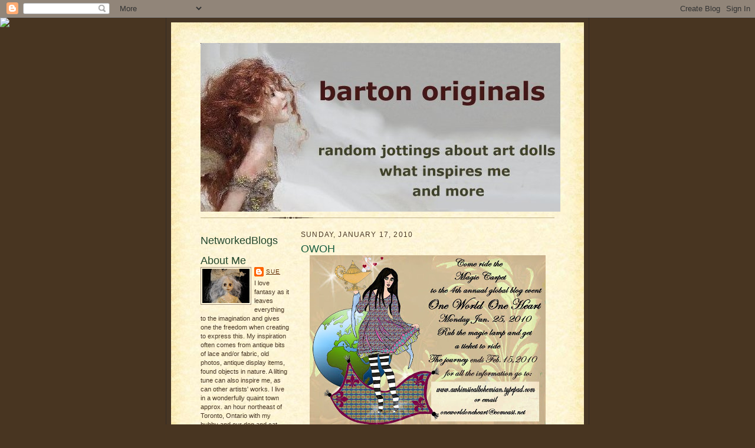

--- FILE ---
content_type: text/html; charset=UTF-8
request_url: https://bartonoriginals.blogspot.com/2010/01/owoh.html?showComment=1263783557344
body_size: 14731
content:
<!DOCTYPE html>
<html dir='ltr'>
<head>
<link href='https://www.blogger.com/static/v1/widgets/2944754296-widget_css_bundle.css' rel='stylesheet' type='text/css'/>
<meta content='text/html; charset=UTF-8' http-equiv='Content-Type'/>
<meta content='blogger' name='generator'/>
<link href='https://bartonoriginals.blogspot.com/favicon.ico' rel='icon' type='image/x-icon'/>
<link href='http://bartonoriginals.blogspot.com/2010/01/owoh.html' rel='canonical'/>
<link rel="alternate" type="application/atom+xml" title="barton originals - Atom" href="https://bartonoriginals.blogspot.com/feeds/posts/default" />
<link rel="alternate" type="application/rss+xml" title="barton originals - RSS" href="https://bartonoriginals.blogspot.com/feeds/posts/default?alt=rss" />
<link rel="service.post" type="application/atom+xml" title="barton originals - Atom" href="https://www.blogger.com/feeds/8833998022332897864/posts/default" />

<link rel="alternate" type="application/atom+xml" title="barton originals - Atom" href="https://bartonoriginals.blogspot.com/feeds/2985578708474186512/comments/default" />
<!--Can't find substitution for tag [blog.ieCssRetrofitLinks]-->
<link href='https://blogger.googleusercontent.com/img/b/R29vZ2xl/AVvXsEil-ytf6Mq1WcXRjhQbrBLQsoqKLR7ZG5aPUFo5-aOArtHsXjzUFceKS0Gjra4rM-podaAobEMQqxMFS8deNGA-EiZD9h72P3awkaoBE9CosMUnR45CRWmjDqof3sKOP3e-2wonYMuz5Fo/s400/OWOH2010.jpg' rel='image_src'/>
<meta content='http://bartonoriginals.blogspot.com/2010/01/owoh.html' property='og:url'/>
<meta content='OWOH' property='og:title'/>
<meta content='I am so looking forward to participating in this event this year! Click on the button on my side bar to find out more...and join in!  I did ...' property='og:description'/>
<meta content='https://blogger.googleusercontent.com/img/b/R29vZ2xl/AVvXsEil-ytf6Mq1WcXRjhQbrBLQsoqKLR7ZG5aPUFo5-aOArtHsXjzUFceKS0Gjra4rM-podaAobEMQqxMFS8deNGA-EiZD9h72P3awkaoBE9CosMUnR45CRWmjDqof3sKOP3e-2wonYMuz5Fo/w1200-h630-p-k-no-nu/OWOH2010.jpg' property='og:image'/>
<title>barton originals: OWOH</title>
<style id='page-skin-1' type='text/css'><!--
/*
-----------------------------------------------------
Blogger Template Style Sheet
Name:     Scribe
Date:     27 Feb 2004
Updated by: Blogger Team
------------------------------------------------------ */
/* Defaults
----------------------------------------------- */
body {
margin:0;
padding:0;
font-size: small;
text-align:center;
color:#473624;
line-height:1.3em;
background:#483521 url("https://resources.blogblog.com/blogblog/data/scribe/bg.gif") repeat;
}
blockquote {
font-style:italic;
padding:0 32px;
line-height:1.6;
margin-top:0;
margin-right:0;
margin-bottom:.6em;
margin-left:0;
}
p {
margin:0;
padding:0;
}
abbr, acronym {
cursor:help;
font-style:normal;
}
code {
font-size: 90%;
white-space:normal;
color:#666;
}
hr {display:none;}
img {border:0;}
/* Link styles */
a:link {
color:#612e00;
text-decoration:underline;
}
a:visited {
color: #956839;
text-decoration:underline;
}
a:hover {
color: #956839;
text-decoration:underline;
}
a:active {
color: #956839;
}
/* Layout
----------------------------------------------- */
#outer-wrapper {
background-color:#473624;
border-left:1px solid #332A24;
border-right:1px solid #332A24;
width:700px;
margin:0px auto;
padding:8px;
text-align:center;
font: normal normal 100% Verdana, sans-serif;
}
#main-top {
width:700px;
height:49px;
background:#FFF3DB url("https://resources.blogblog.com/blogblog/data/scribe/bg_paper_top.jpg") no-repeat top left;
margin:0px;
padding:0px;
display:block;
}
#main-bot {
width:700px;
height:81px;
background:#FFF3DB url("https://resources.blogblog.com/blogblog/data/scribe/bg_paper_bot.jpg") no-repeat top left;
margin:0;
padding:0;
display:block;
}
#wrap2 {
width:700px;
background:#FFF3DB url("https://resources.blogblog.com/blogblog/data/scribe/bg_paper_mid.jpg") repeat-y;
margin-top: -14px;
margin-right: 0px;
margin-bottom: 0px;
margin-left: 0px;
text-align:left;
display:block;
}
#wrap3 {
padding:0 50px;
}
.Header {
}
h1 {
margin:0;
padding-top:0;
padding-right:0;
padding-bottom:6px;
padding-left:0;
font: normal normal 399% Verdana, sans-serif;
color: #612e00;
}
h1 a:link {
text-decoration:none;
color: #612e00;
}
h1 a:visited {
text-decoration:none;
}
h1 a:hover {
border:0;
text-decoration:none;
}
.Header .description {
margin:0;
padding:0;
line-height:1.5em;
color: #11593C;
font: normal bold 121% Verdana, sans-serif;
}
#sidebar-wrapper {
clear:left;
}
#main {
width:430px;
float:right;
padding:8px 0;
margin:0;
word-wrap: break-word; /* fix for long text breaking sidebar float in IE */
overflow: hidden;     /* fix for long non-text content breaking IE sidebar float */
}
#sidebar {
width:150px;
float:left;
padding:8px 0;
margin:0;
word-wrap: break-word; /* fix for long text breaking sidebar float in IE */
overflow: hidden;     /* fix for long non-text content breaking IE sidebar float */
}
#footer {
clear:both;
background:url("https://resources.blogblog.com/blogblog/data/scribe/divider.gif") no-repeat top left;
padding-top:10px;
_padding-top:6px; /* IE Windows target */
}
#footer p {
line-height:1.5em;
font-size:75%;
}
/* Typography :: Main entry
----------------------------------------------- */
h2.date-header {
font-weight:normal;
text-transform:uppercase;
letter-spacing:.1em;
font-size:90%;
margin:0;
padding:0;
}
.post {
margin-top:8px;
margin-right:0;
margin-bottom:24px;
margin-left:0;
}
.post h3 {
font-weight:normal;
font-size:140%;
color:#11593C;
margin:0;
padding:0;
}
.post h3 a {
color: #11593C;
}
.post-body p {
line-height:1.5em;
margin-top:0;
margin-right:0;
margin-bottom:.6em;
margin-left:0;
}
.post-footer {
font-family: Verdana, sans-serif;
font-size:74%;
border-top:1px solid #BFB186;
padding-top:6px;
}
.post-footer a {
margin-right: 6px;
}
.post ul {
margin:0;
padding:0;
}
.post li {
line-height:1.5em;
list-style:none;
background:url("https://resources.blogblog.com/blogblog/data/scribe/list_icon.gif") no-repeat left .3em;
vertical-align:top;
padding-top: 0;
padding-right: 0;
padding-bottom: .6em;
padding-left: 17px;
margin:0;
}
.feed-links {
clear: both;
line-height: 2.5em;
}
#blog-pager-newer-link {
float: left;
}
#blog-pager-older-link {
float: right;
}
#blog-pager {
text-align: center;
}
/* Typography :: Sidebar
----------------------------------------------- */
.sidebar h2 {
margin:0;
padding:0;
color:#24472c;
font: normal normal 165% Arial, sans-serif;
}
.sidebar h2 img {
margin-bottom:-4px;
}
.sidebar .widget {
font-size:86%;
margin-top:6px;
margin-right:0;
margin-bottom:12px;
margin-left:0;
padding:0;
line-height: 1.4em;
}
.sidebar ul li {
list-style: none;
margin:0;
}
.sidebar ul {
margin-left: 0;
padding-left: 0;
}
/* Comments
----------------------------------------------- */
#comments {}
#comments h4 {
font-weight:normal;
font-size:120%;
color:#29303B;
margin:0;
padding:0;
}
#comments-block {
line-height:1.5em;
}
.comment-author {
background:url("https://resources.blogblog.com/blogblog/data/scribe/list_icon.gif") no-repeat 2px .35em;
margin:.5em 0 0;
padding-top:0;
padding-right:0;
padding-bottom:0;
padding-left:20px;
font-weight:bold;
}
.comment-body {
margin:0;
padding-top:0;
padding-right:0;
padding-bottom:0;
padding-left:20px;
}
.comment-body p {
font-size:100%;
margin-top:0;
margin-right:0;
margin-bottom:.2em;
margin-left:0;
}
.comment-footer {
color:#29303B;
font-size:74%;
margin:0 0 10px;
padding-top:0;
padding-right:0;
padding-bottom:.75em;
padding-left:20px;
}
.comment-footer a:link {
color:#473624;
text-decoration:underline;
}
.comment-footer a:visited {
color:#716E6C;
text-decoration:underline;
}
.comment-footer a:hover {
color:#956839;
text-decoration:underline;
}
.comment-footer a:active {
color:#956839;
text-decoration:none;
}
.deleted-comment {
font-style:italic;
color:gray;
}
/* Profile
----------------------------------------------- */
#main .profile-data {
display:inline;
}
.profile-datablock, .profile-textblock {
margin-top:0;
margin-right:0;
margin-bottom:4px;
margin-left:0;
}
.profile-data {
margin:0;
padding-top:0;
padding-right:8px;
padding-bottom:0;
padding-left:0;
text-transform:uppercase;
letter-spacing:.1em;
font-size:90%;
color:#211104;
}
.profile-img {
float: left;
margin-top: 0;
margin-right: 5px;
margin-bottom: 5px;
margin-left: 0;
border:1px solid #A2907D;
padding:2px;
}
#header .widget, #main .widget {
margin-bottom:12px;
padding-bottom:12px;
}
#header {
background:url("https://resources.blogblog.com/blogblog/data/scribe/divider.gif") no-repeat bottom left;
}
/** Page structure tweaks for layout editor wireframe */
body#layout #outer-wrapper {
margin-top: 0;
padding-top: 0;
}
body#layout #wrap2,
body#layout #wrap3 {
margin-top: 0;
}
body#layout #main-top {
display:none;
}

--></style>
<link href='https://www.blogger.com/dyn-css/authorization.css?targetBlogID=8833998022332897864&amp;zx=e0fcdef2-fc62-4659-9f8c-630b9ab88d42' media='none' onload='if(media!=&#39;all&#39;)media=&#39;all&#39;' rel='stylesheet'/><noscript><link href='https://www.blogger.com/dyn-css/authorization.css?targetBlogID=8833998022332897864&amp;zx=e0fcdef2-fc62-4659-9f8c-630b9ab88d42' rel='stylesheet'/></noscript>
<meta name='google-adsense-platform-account' content='ca-host-pub-1556223355139109'/>
<meta name='google-adsense-platform-domain' content='blogspot.com'/>

</head>
<body>
<div class='navbar section' id='navbar'><div class='widget Navbar' data-version='1' id='Navbar1'><script type="text/javascript">
    function setAttributeOnload(object, attribute, val) {
      if(window.addEventListener) {
        window.addEventListener('load',
          function(){ object[attribute] = val; }, false);
      } else {
        window.attachEvent('onload', function(){ object[attribute] = val; });
      }
    }
  </script>
<div id="navbar-iframe-container"></div>
<script type="text/javascript" src="https://apis.google.com/js/platform.js"></script>
<script type="text/javascript">
      gapi.load("gapi.iframes:gapi.iframes.style.bubble", function() {
        if (gapi.iframes && gapi.iframes.getContext) {
          gapi.iframes.getContext().openChild({
              url: 'https://www.blogger.com/navbar/8833998022332897864?po\x3d2985578708474186512\x26origin\x3dhttps://bartonoriginals.blogspot.com',
              where: document.getElementById("navbar-iframe-container"),
              id: "navbar-iframe"
          });
        }
      });
    </script><script type="text/javascript">
(function() {
var script = document.createElement('script');
script.type = 'text/javascript';
script.src = '//pagead2.googlesyndication.com/pagead/js/google_top_exp.js';
var head = document.getElementsByTagName('head')[0];
if (head) {
head.appendChild(script);
}})();
</script>
</div></div>
<div id='outer-wrapper'>
<div id='main-top'></div>
<!-- placeholder for image -->
<div id='wrap2'><div id='wrap3'>
<div class='header section' id='header'><div class='widget Header' data-version='1' id='Header1'>
<div id='header-inner'>
<a href='https://bartonoriginals.blogspot.com/' style='display: block'>
<img alt='barton originals' height='286px; ' id='Header1_headerimg' src='https://blogger.googleusercontent.com/img/b/R29vZ2xl/AVvXsEg3pJLP__n23pAA9-QSb6VaglIs70Bat0wiBm2u6lKg0n6EMGa78UNWTXl3LZ-agb9DTfV646LWX2IAzthx-SdZ5a2DMI_op_FIqBW3raOkDzuzxBh8ZC8sm7Y72tnIXGL2pONXV3R0NEw/s1600-r/bannerblogb.jpg' style='display: block' width='610px; '/>
</a>
</div>
</div></div>
<div id='crosscol-wrapper' style='text-align:center'>
<div class='crosscol no-items section' id='crosscol'></div>
</div>
<div id='sidebar-wrapper'>
<div class='sidebar section' id='sidebar'><div class='widget HTML' data-version='1' id='HTML2'>
<h2 class='title'>NetworkedBlogs</h2>
<div class='widget-content'>
<script>document.write(unescape("%3Cstyle%20type%3D%22text/css%22%3E%0Abody%20%7B background-image %3A%20url%28%22http%3A//thecutestblogontheblock.com/backgrounds//vintageheartsdamaskcopy.jpg %22%29%3B%20background-position%3A%20center%3B%20background-repeat%3A%20no-repeat%3B%20 background-attachment %3A%20fixed%3B%20%7D%0A%3C/style%3E%0A%3Cdiv%20id%3D%22tag%22%20 style%3D%22position%3Aabsolute %3B%20left%3A0px%3B%20top%3A30px%3B%20z-index%3A50%3B%20 width%3A150px%3B%20height%3A45px%3B%22%3E%0A%3Ca%20href%3D%22 http%3A//www.thecutestblogontheblock.com%22%20target%3D%22_blank%22%3E%0A%3Cimg%20src %3D%22http%3A//www.thecutestblogontheblock.com/images/tag.png%22%20border%3D%220%22/ %3E%0A%3C/a%3E%3C/div%3E%20"));</script>
</div>
<div class='clear'></div>
</div><div class='widget Profile' data-version='1' id='Profile2'>
<h2>About Me</h2>
<div class='widget-content'>
<a href='https://www.blogger.com/profile/09430035192148003072'><img alt='My photo' class='profile-img' height='58' src='//2.bp.blogspot.com/_Dz359xGJ7kA/SUVj5TpFUDI/AAAAAAAAAAM/FGFWfjyPaUc/S220-s80/oct+131.jpg' width='80'/></a>
<dl class='profile-datablock'>
<dt class='profile-data'>
<a class='profile-name-link g-profile' href='https://www.blogger.com/profile/09430035192148003072' rel='author' style='background-image: url(//www.blogger.com/img/logo-16.png);'>
Sue
</a>
</dt>
<dd class='profile-textblock'>I love fantasy as it
leaves everything to the imagination and gives one the freedom when creating to express this.

My inspiration often comes from antique bits of lace and/or
fabric, old photos, antique display items, found objects in nature.  A lilting tune can also inspire me, as can other artists' works.

I live in a wonderfully quaint town approx. an hour
northeast of Toronto, Ontario with my hubby and our dog and cat. Both daughters have flown
the coop.</dd>
</dl>
<a class='profile-link' href='https://www.blogger.com/profile/09430035192148003072' rel='author'>View my complete profile</a>
<div class='clear'></div>
</div>
</div><div class='widget HTML' data-version='1' id='HTML6'>
<h2 class='title'>My Etsy Shop</h2>
<div class='widget-content'>
<script type="text/javascript" src="//www.etsy.com/etsy_mini.js"></script><script type='text/javascript'>new EtsyNameSpace.Mini(6298291, 'shop','thumbnail',5,1).renderIframe();</script>
</div>
<div class='clear'></div>
</div><div class='widget HTML' data-version='1' id='HTML5'>
<div class='widget-content'>
<div id='networkedblogs_nwidget_container' style='height:360px;padding-top:10px;'><div id='networkedblogs_nwidget_above'></div><div id='networkedblogs_nwidget_widget' style="border:1px solid #D1D7DF;background-color:#F5F6F9;margin:0px auto;"><div id="networkedblogs_nwidget_logo" style="padding:1px;margin:0px;background-color:#edeff4;text-align:center;height:21px;"><a href="http://networkedblogs.com/" target="_blank" title="NetworkedBlogs"><img style="border: none;" src="https://lh3.googleusercontent.com/blogger_img_proxy/AEn0k_udGY9lEXw2zhX3nZAKBdlXhIHzvODQor6gzIHEay26FtMQQLUPMS-cB017dLR0MnLuttTkCP4d1RDm5pn2VISzm0glB6HhDoIIyoMc-A2EHY1aWfPAjnzMboBwdIqxbkg=s0-d" title="NetworkedBlogs"></a></div><div id="networkedblogs_nwidget_body" style="text-align: center;"></div><div id="networkedblogs_nwidget_follow" style="padding:5px;"><a style="display:block;line-height:100%;width:90px;margin:0px auto;padding:4px 8px;text-align:center;background-color:#3b5998;border:1px solid #D9DFEA;border-bottom-color:#0e1f5b;border-right-color:#0e1f5b;color:#FFFFFF;font-family:'lucida grande',tahoma,verdana,arial,sans-serif;font-size:11px;text-decoration:none;" href="http://networkedblogs.com/blog/barton_originals/?ahash=083aa0cb86be30a0081e98419fa44ffa">Follow this blog</a></div></div><div id='networkedblogs_nwidget_below'></div></div><script type="text/javascript"><!--
if(typeof(networkedblogs)=="undefined"){networkedblogs = {};networkedblogs.blogId=643512;networkedblogs.shortName="barton_originals";}
--></script><script src="//nwidget.networkedblogs.com/getnetworkwidget?bid=643512" type="text/javascript"></script>
</div>
<div class='clear'></div>
</div><div class='widget Followers' data-version='1' id='Followers2'>
<h2 class='title'>Followers</h2>
<div class='widget-content'>
<div id='Followers2-wrapper'>
<div style='margin-right:2px;'>
<div><script type="text/javascript" src="https://apis.google.com/js/platform.js"></script>
<div id="followers-iframe-container"></div>
<script type="text/javascript">
    window.followersIframe = null;
    function followersIframeOpen(url) {
      gapi.load("gapi.iframes", function() {
        if (gapi.iframes && gapi.iframes.getContext) {
          window.followersIframe = gapi.iframes.getContext().openChild({
            url: url,
            where: document.getElementById("followers-iframe-container"),
            messageHandlersFilter: gapi.iframes.CROSS_ORIGIN_IFRAMES_FILTER,
            messageHandlers: {
              '_ready': function(obj) {
                window.followersIframe.getIframeEl().height = obj.height;
              },
              'reset': function() {
                window.followersIframe.close();
                followersIframeOpen("https://www.blogger.com/followers/frame/8833998022332897864?colors\x3dCgt0cmFuc3BhcmVudBILdHJhbnNwYXJlbnQaByM0NzM2MjQiByMwMDAwMDAqByNGRkZGRkYyByMwMDAwMDA6ByM0NzM2MjRCByMwMDAwMDBKByMwMDAwMDBSByNGRkZGRkZaC3RyYW5zcGFyZW50\x26pageSize\x3d21\x26hl\x3den\x26origin\x3dhttps://bartonoriginals.blogspot.com");
              },
              'open': function(url) {
                window.followersIframe.close();
                followersIframeOpen(url);
              }
            }
          });
        }
      });
    }
    followersIframeOpen("https://www.blogger.com/followers/frame/8833998022332897864?colors\x3dCgt0cmFuc3BhcmVudBILdHJhbnNwYXJlbnQaByM0NzM2MjQiByMwMDAwMDAqByNGRkZGRkYyByMwMDAwMDA6ByM0NzM2MjRCByMwMDAwMDBKByMwMDAwMDBSByNGRkZGRkZaC3RyYW5zcGFyZW50\x26pageSize\x3d21\x26hl\x3den\x26origin\x3dhttps://bartonoriginals.blogspot.com");
  </script></div>
</div>
</div>
<div class='clear'></div>
</div>
</div><div class='widget HTML' data-version='1' id='HTML3'>
<h2 class='title'>Pin It!</h2>
<div class='widget-content'>
<a href="http://pinterest.com/pin/create/button/" class="pin-it-button" count-layout="horizontal">Pin It</a>
<script type="text/javascript" src="//assets.pinterest.com/js/pinit.js"></script>
</div>
<div class='clear'></div>
</div><div class='widget BlogArchive' data-version='1' id='BlogArchive2'>
<h2>Blog Archive</h2>
<div class='widget-content'>
<div id='ArchiveList'>
<div id='BlogArchive2_ArchiveList'>
<ul class='hierarchy'>
<li class='archivedate collapsed'>
<a class='toggle' href='javascript:void(0)'>
<span class='zippy'>

        &#9658;&#160;
      
</span>
</a>
<a class='post-count-link' href='https://bartonoriginals.blogspot.com/2012/'>
2012
</a>
<span class='post-count' dir='ltr'>(11)</span>
<ul class='hierarchy'>
<li class='archivedate collapsed'>
<a class='toggle' href='javascript:void(0)'>
<span class='zippy'>

        &#9658;&#160;
      
</span>
</a>
<a class='post-count-link' href='https://bartonoriginals.blogspot.com/2012/04/'>
April
</a>
<span class='post-count' dir='ltr'>(1)</span>
</li>
</ul>
<ul class='hierarchy'>
<li class='archivedate collapsed'>
<a class='toggle' href='javascript:void(0)'>
<span class='zippy'>

        &#9658;&#160;
      
</span>
</a>
<a class='post-count-link' href='https://bartonoriginals.blogspot.com/2012/02/'>
February
</a>
<span class='post-count' dir='ltr'>(1)</span>
</li>
</ul>
<ul class='hierarchy'>
<li class='archivedate collapsed'>
<a class='toggle' href='javascript:void(0)'>
<span class='zippy'>

        &#9658;&#160;
      
</span>
</a>
<a class='post-count-link' href='https://bartonoriginals.blogspot.com/2012/01/'>
January
</a>
<span class='post-count' dir='ltr'>(9)</span>
</li>
</ul>
</li>
</ul>
<ul class='hierarchy'>
<li class='archivedate collapsed'>
<a class='toggle' href='javascript:void(0)'>
<span class='zippy'>

        &#9658;&#160;
      
</span>
</a>
<a class='post-count-link' href='https://bartonoriginals.blogspot.com/2011/'>
2011
</a>
<span class='post-count' dir='ltr'>(14)</span>
<ul class='hierarchy'>
<li class='archivedate collapsed'>
<a class='toggle' href='javascript:void(0)'>
<span class='zippy'>

        &#9658;&#160;
      
</span>
</a>
<a class='post-count-link' href='https://bartonoriginals.blogspot.com/2011/12/'>
December
</a>
<span class='post-count' dir='ltr'>(1)</span>
</li>
</ul>
<ul class='hierarchy'>
<li class='archivedate collapsed'>
<a class='toggle' href='javascript:void(0)'>
<span class='zippy'>

        &#9658;&#160;
      
</span>
</a>
<a class='post-count-link' href='https://bartonoriginals.blogspot.com/2011/05/'>
May
</a>
<span class='post-count' dir='ltr'>(1)</span>
</li>
</ul>
<ul class='hierarchy'>
<li class='archivedate collapsed'>
<a class='toggle' href='javascript:void(0)'>
<span class='zippy'>

        &#9658;&#160;
      
</span>
</a>
<a class='post-count-link' href='https://bartonoriginals.blogspot.com/2011/04/'>
April
</a>
<span class='post-count' dir='ltr'>(1)</span>
</li>
</ul>
<ul class='hierarchy'>
<li class='archivedate collapsed'>
<a class='toggle' href='javascript:void(0)'>
<span class='zippy'>

        &#9658;&#160;
      
</span>
</a>
<a class='post-count-link' href='https://bartonoriginals.blogspot.com/2011/03/'>
March
</a>
<span class='post-count' dir='ltr'>(3)</span>
</li>
</ul>
<ul class='hierarchy'>
<li class='archivedate collapsed'>
<a class='toggle' href='javascript:void(0)'>
<span class='zippy'>

        &#9658;&#160;
      
</span>
</a>
<a class='post-count-link' href='https://bartonoriginals.blogspot.com/2011/02/'>
February
</a>
<span class='post-count' dir='ltr'>(4)</span>
</li>
</ul>
<ul class='hierarchy'>
<li class='archivedate collapsed'>
<a class='toggle' href='javascript:void(0)'>
<span class='zippy'>

        &#9658;&#160;
      
</span>
</a>
<a class='post-count-link' href='https://bartonoriginals.blogspot.com/2011/01/'>
January
</a>
<span class='post-count' dir='ltr'>(4)</span>
</li>
</ul>
</li>
</ul>
<ul class='hierarchy'>
<li class='archivedate expanded'>
<a class='toggle' href='javascript:void(0)'>
<span class='zippy toggle-open'>

        &#9660;&#160;
      
</span>
</a>
<a class='post-count-link' href='https://bartonoriginals.blogspot.com/2010/'>
2010
</a>
<span class='post-count' dir='ltr'>(125)</span>
<ul class='hierarchy'>
<li class='archivedate collapsed'>
<a class='toggle' href='javascript:void(0)'>
<span class='zippy'>

        &#9658;&#160;
      
</span>
</a>
<a class='post-count-link' href='https://bartonoriginals.blogspot.com/2010/12/'>
December
</a>
<span class='post-count' dir='ltr'>(6)</span>
</li>
</ul>
<ul class='hierarchy'>
<li class='archivedate collapsed'>
<a class='toggle' href='javascript:void(0)'>
<span class='zippy'>

        &#9658;&#160;
      
</span>
</a>
<a class='post-count-link' href='https://bartonoriginals.blogspot.com/2010/11/'>
November
</a>
<span class='post-count' dir='ltr'>(9)</span>
</li>
</ul>
<ul class='hierarchy'>
<li class='archivedate collapsed'>
<a class='toggle' href='javascript:void(0)'>
<span class='zippy'>

        &#9658;&#160;
      
</span>
</a>
<a class='post-count-link' href='https://bartonoriginals.blogspot.com/2010/10/'>
October
</a>
<span class='post-count' dir='ltr'>(8)</span>
</li>
</ul>
<ul class='hierarchy'>
<li class='archivedate collapsed'>
<a class='toggle' href='javascript:void(0)'>
<span class='zippy'>

        &#9658;&#160;
      
</span>
</a>
<a class='post-count-link' href='https://bartonoriginals.blogspot.com/2010/09/'>
September
</a>
<span class='post-count' dir='ltr'>(12)</span>
</li>
</ul>
<ul class='hierarchy'>
<li class='archivedate collapsed'>
<a class='toggle' href='javascript:void(0)'>
<span class='zippy'>

        &#9658;&#160;
      
</span>
</a>
<a class='post-count-link' href='https://bartonoriginals.blogspot.com/2010/08/'>
August
</a>
<span class='post-count' dir='ltr'>(2)</span>
</li>
</ul>
<ul class='hierarchy'>
<li class='archivedate collapsed'>
<a class='toggle' href='javascript:void(0)'>
<span class='zippy'>

        &#9658;&#160;
      
</span>
</a>
<a class='post-count-link' href='https://bartonoriginals.blogspot.com/2010/07/'>
July
</a>
<span class='post-count' dir='ltr'>(8)</span>
</li>
</ul>
<ul class='hierarchy'>
<li class='archivedate collapsed'>
<a class='toggle' href='javascript:void(0)'>
<span class='zippy'>

        &#9658;&#160;
      
</span>
</a>
<a class='post-count-link' href='https://bartonoriginals.blogspot.com/2010/06/'>
June
</a>
<span class='post-count' dir='ltr'>(8)</span>
</li>
</ul>
<ul class='hierarchy'>
<li class='archivedate collapsed'>
<a class='toggle' href='javascript:void(0)'>
<span class='zippy'>

        &#9658;&#160;
      
</span>
</a>
<a class='post-count-link' href='https://bartonoriginals.blogspot.com/2010/05/'>
May
</a>
<span class='post-count' dir='ltr'>(15)</span>
</li>
</ul>
<ul class='hierarchy'>
<li class='archivedate collapsed'>
<a class='toggle' href='javascript:void(0)'>
<span class='zippy'>

        &#9658;&#160;
      
</span>
</a>
<a class='post-count-link' href='https://bartonoriginals.blogspot.com/2010/04/'>
April
</a>
<span class='post-count' dir='ltr'>(11)</span>
</li>
</ul>
<ul class='hierarchy'>
<li class='archivedate collapsed'>
<a class='toggle' href='javascript:void(0)'>
<span class='zippy'>

        &#9658;&#160;
      
</span>
</a>
<a class='post-count-link' href='https://bartonoriginals.blogspot.com/2010/03/'>
March
</a>
<span class='post-count' dir='ltr'>(21)</span>
</li>
</ul>
<ul class='hierarchy'>
<li class='archivedate collapsed'>
<a class='toggle' href='javascript:void(0)'>
<span class='zippy'>

        &#9658;&#160;
      
</span>
</a>
<a class='post-count-link' href='https://bartonoriginals.blogspot.com/2010/02/'>
February
</a>
<span class='post-count' dir='ltr'>(12)</span>
</li>
</ul>
<ul class='hierarchy'>
<li class='archivedate expanded'>
<a class='toggle' href='javascript:void(0)'>
<span class='zippy toggle-open'>

        &#9660;&#160;
      
</span>
</a>
<a class='post-count-link' href='https://bartonoriginals.blogspot.com/2010/01/'>
January
</a>
<span class='post-count' dir='ltr'>(13)</span>
<ul class='posts'>
<li><a href='https://bartonoriginals.blogspot.com/2010/01/saturday-snippets.html'>Saturday Snippets</a></li>
<li><a href='https://bartonoriginals.blogspot.com/2010/01/welcome-to-my-owoh-post.html'>Welcome to My OWOH Post!</a></li>
<li><a href='https://bartonoriginals.blogspot.com/2010/01/owoh-teasers.html'>OWOH Teasers</a></li>
<li><a href='https://bartonoriginals.blogspot.com/2010/01/littlest-angel.html'>Littlest Angel?</a></li>
<li><a href='https://bartonoriginals.blogspot.com/2010/01/wordless-wednesday_20.html'>Wordless Wednesday</a></li>
<li><a href='https://bartonoriginals.blogspot.com/2010/01/art-supplies-giveaway.html'>Art Supplies?  A GiveAway!</a></li>
<li><a href='https://bartonoriginals.blogspot.com/2010/01/owoh.html'>OWOH</a></li>
<li><a href='https://bartonoriginals.blogspot.com/2010/01/another-book-and-wips.html'>Another Book and WIPs</a></li>
<li><a href='https://bartonoriginals.blogspot.com/2010/01/keeping-warm.html'>Keeping Warm</a></li>
<li><a href='https://bartonoriginals.blogspot.com/2010/01/interested-in-fashion-coco-chanel.html'>Interested In Fashion?  Coco Chanel?  Giveaways?</a></li>
<li><a href='https://bartonoriginals.blogspot.com/2010/01/wordless-wednesday.html'>Wordless Wednesday</a></li>
<li><a href='https://bartonoriginals.blogspot.com/2010/01/i-scored.html'>I Scored</a></li>
<li><a href='https://bartonoriginals.blogspot.com/2010/01/knock-at-door.html'>A Knock At The Door........</a></li>
</ul>
</li>
</ul>
</li>
</ul>
<ul class='hierarchy'>
<li class='archivedate collapsed'>
<a class='toggle' href='javascript:void(0)'>
<span class='zippy'>

        &#9658;&#160;
      
</span>
</a>
<a class='post-count-link' href='https://bartonoriginals.blogspot.com/2009/'>
2009
</a>
<span class='post-count' dir='ltr'>(155)</span>
<ul class='hierarchy'>
<li class='archivedate collapsed'>
<a class='toggle' href='javascript:void(0)'>
<span class='zippy'>

        &#9658;&#160;
      
</span>
</a>
<a class='post-count-link' href='https://bartonoriginals.blogspot.com/2009/12/'>
December
</a>
<span class='post-count' dir='ltr'>(13)</span>
</li>
</ul>
<ul class='hierarchy'>
<li class='archivedate collapsed'>
<a class='toggle' href='javascript:void(0)'>
<span class='zippy'>

        &#9658;&#160;
      
</span>
</a>
<a class='post-count-link' href='https://bartonoriginals.blogspot.com/2009/11/'>
November
</a>
<span class='post-count' dir='ltr'>(3)</span>
</li>
</ul>
<ul class='hierarchy'>
<li class='archivedate collapsed'>
<a class='toggle' href='javascript:void(0)'>
<span class='zippy'>

        &#9658;&#160;
      
</span>
</a>
<a class='post-count-link' href='https://bartonoriginals.blogspot.com/2009/10/'>
October
</a>
<span class='post-count' dir='ltr'>(12)</span>
</li>
</ul>
<ul class='hierarchy'>
<li class='archivedate collapsed'>
<a class='toggle' href='javascript:void(0)'>
<span class='zippy'>

        &#9658;&#160;
      
</span>
</a>
<a class='post-count-link' href='https://bartonoriginals.blogspot.com/2009/09/'>
September
</a>
<span class='post-count' dir='ltr'>(8)</span>
</li>
</ul>
<ul class='hierarchy'>
<li class='archivedate collapsed'>
<a class='toggle' href='javascript:void(0)'>
<span class='zippy'>

        &#9658;&#160;
      
</span>
</a>
<a class='post-count-link' href='https://bartonoriginals.blogspot.com/2009/08/'>
August
</a>
<span class='post-count' dir='ltr'>(6)</span>
</li>
</ul>
<ul class='hierarchy'>
<li class='archivedate collapsed'>
<a class='toggle' href='javascript:void(0)'>
<span class='zippy'>

        &#9658;&#160;
      
</span>
</a>
<a class='post-count-link' href='https://bartonoriginals.blogspot.com/2009/07/'>
July
</a>
<span class='post-count' dir='ltr'>(8)</span>
</li>
</ul>
<ul class='hierarchy'>
<li class='archivedate collapsed'>
<a class='toggle' href='javascript:void(0)'>
<span class='zippy'>

        &#9658;&#160;
      
</span>
</a>
<a class='post-count-link' href='https://bartonoriginals.blogspot.com/2009/06/'>
June
</a>
<span class='post-count' dir='ltr'>(16)</span>
</li>
</ul>
<ul class='hierarchy'>
<li class='archivedate collapsed'>
<a class='toggle' href='javascript:void(0)'>
<span class='zippy'>

        &#9658;&#160;
      
</span>
</a>
<a class='post-count-link' href='https://bartonoriginals.blogspot.com/2009/05/'>
May
</a>
<span class='post-count' dir='ltr'>(17)</span>
</li>
</ul>
<ul class='hierarchy'>
<li class='archivedate collapsed'>
<a class='toggle' href='javascript:void(0)'>
<span class='zippy'>

        &#9658;&#160;
      
</span>
</a>
<a class='post-count-link' href='https://bartonoriginals.blogspot.com/2009/04/'>
April
</a>
<span class='post-count' dir='ltr'>(26)</span>
</li>
</ul>
<ul class='hierarchy'>
<li class='archivedate collapsed'>
<a class='toggle' href='javascript:void(0)'>
<span class='zippy'>

        &#9658;&#160;
      
</span>
</a>
<a class='post-count-link' href='https://bartonoriginals.blogspot.com/2009/03/'>
March
</a>
<span class='post-count' dir='ltr'>(21)</span>
</li>
</ul>
<ul class='hierarchy'>
<li class='archivedate collapsed'>
<a class='toggle' href='javascript:void(0)'>
<span class='zippy'>

        &#9658;&#160;
      
</span>
</a>
<a class='post-count-link' href='https://bartonoriginals.blogspot.com/2009/02/'>
February
</a>
<span class='post-count' dir='ltr'>(12)</span>
</li>
</ul>
<ul class='hierarchy'>
<li class='archivedate collapsed'>
<a class='toggle' href='javascript:void(0)'>
<span class='zippy'>

        &#9658;&#160;
      
</span>
</a>
<a class='post-count-link' href='https://bartonoriginals.blogspot.com/2009/01/'>
January
</a>
<span class='post-count' dir='ltr'>(13)</span>
</li>
</ul>
</li>
</ul>
<ul class='hierarchy'>
<li class='archivedate collapsed'>
<a class='toggle' href='javascript:void(0)'>
<span class='zippy'>

        &#9658;&#160;
      
</span>
</a>
<a class='post-count-link' href='https://bartonoriginals.blogspot.com/2008/'>
2008
</a>
<span class='post-count' dir='ltr'>(15)</span>
<ul class='hierarchy'>
<li class='archivedate collapsed'>
<a class='toggle' href='javascript:void(0)'>
<span class='zippy'>

        &#9658;&#160;
      
</span>
</a>
<a class='post-count-link' href='https://bartonoriginals.blogspot.com/2008/12/'>
December
</a>
<span class='post-count' dir='ltr'>(15)</span>
</li>
</ul>
</li>
</ul>
</div>
</div>
<div class='clear'></div>
</div>
</div><div class='widget LinkList' data-version='1' id='LinkList1'>
<h2>Some Favorite Sites and Blogs</h2>
<div class='widget-content'>
<ul>
<li><a href='http://artdollsonly.blogspot.com/'>ADO</a></li>
<li><a href='http://artandghosts.typepad.com/my_weblog/'>Art and Ghosts</a></li>
<li><a href='http://wwwmarilynradzat.blogspot.com/'>As Seen Through My Eyes</a></li>
<li><a href='http://www.audrey-kawasaki.com/'>Audrey Kawasaki</a></li>
<li><a href='http://blackeyedsuzie.typepad.com/my_weblog/'>Blackeyed Suzie</a></li>
<li><a href='http://chickenlipsfolkart.blogspot.com/'>Chicken Lips</a></li>
<li><a href='http://www.enchanteddoll.com/'>Enchanted Doll</a></li>
<li><a href='http://enchantedhearts.blogspot.com/'>Enchanted Hearts</a></li>
<li><a href='http://gaillackey.blogspot.com/'>Gail Lackey</a></li>
<li><a href='http://gufobardo.blogspot.com/'>Gufobardo</a></li>
<li><a href='http://hophopjingleboo.blogspot.com/'>HopHopJingleboo</a></li>
<li><a href='http://www.internetweekly.org/iwr/art_archive.html'>IWR - Art</a></li>
<li><a href='http://jakewaldron.blogspot.com/'>Jake Waldron</a></li>
<li><a href='http://joycestahl.blogspot.com/'>Joyce Stahl</a></li>
<li><a href='http://www.ozzdollsfactory.com/galerie.php'>Julien Martinez</a></li>
<li><a href='http://lesleyannegreen.blogspot.com/'>Lesley-Anne Green</a></li>
<li><a href='http://http//lifethroughartfoundation.blogspot.com/'>Life Through Art Foundation</a></li>
<li><a href='http://loopyboopy.blogspot.com/'>LoopyBoopy Art</a></li>
<li><a href='http://itsybitsyfunzyonesie.blogspot.com/'>Mealy Monster Land</a></li>
<li><a href='http://needleandclay.com/'>Needle and Clay</a></li>
<li><a href='http://odddollz.com/'>Odd dollz</a></li>
<li><a href='http://www.shadows.4oni.com/blog/'>Pat Lillich</a></li>
<li><a href='http://http//remnantsofolde.com/posts/'>Remnants of Olde</a></li>
<li><a href='http://sandra-arteaga-dolls.blogspot.com/'>Sandra Arteaga</a></li>
<li><a href='http://suzanneurbandesigns.typepad.com/walnutbeachartist/'>Suzanne Urban Designs</a></li>
<li><a href='http://silke-schloesser.blogspot.com/'>The Art of Silke Janas-Schloesser</a></li>
<li><a href='http://www.ladyartisan.com/elusivemuse/'>The Elusive Muse</a></li>
<li><a href='http://wildatheartart.blogspot.com/'>Wild At Heart Art</a></li>
<li><a href='http://woodedwoods.blogspot.com/'>Wooded Woods</a></li>
<li><a href='http://yovankablack.blogspot.com/'>Yovanka Black</a></li>
</ul>
<div class='clear'></div>
</div>
</div><div class='widget Image' data-version='1' id='Image19'>
<div class='widget-content'>
<img alt='' height='139' id='Image19_img' src='https://blogger.googleusercontent.com/img/b/R29vZ2xl/AVvXsEgd1V0jPZaeS6vT8yexkLZ5zSyXVjwdalCDZ2cbQJDt8kyVc5sHyCyeCjmBw9dfBQiIvJfEVjkL4-q9CkKTMt-Y3u5B74FiNs5joHkTvUFxAH_uMOzXR4JdJCaFG_SakjfZdWbRJhhTZ9M/s150/melsigta.jpg' width='150'/>
<br/>
<span class='caption'>Fight The Beast</span>
</div>
<div class='clear'></div>
</div><div class='widget Image' data-version='1' id='Image14'>
<div class='widget-content'>
<a href='http://karenjasper.blogspot.com/2010/03/renee-you.html'>
<img alt='' height='118' id='Image14_img' src='//4.bp.blogspot.com/_Dz359xGJ7kA/S6Z66RsybLI/AAAAAAAABRg/6R_dpYJaXjY/S150/renees+book0001.jpg' width='150'/>
</a>
<br/>
</div>
<div class='clear'></div>
</div></div>
</div>
<div class='main section' id='main'><div class='widget Blog' data-version='1' id='Blog1'>
<div class='blog-posts hfeed'>

          <div class="date-outer">
        
<h2 class='date-header'><span>Sunday, January 17, 2010</span></h2>

          <div class="date-posts">
        
<div class='post-outer'>
<div class='post hentry uncustomized-post-template' itemprop='blogPost' itemscope='itemscope' itemtype='http://schema.org/BlogPosting'>
<meta content='https://blogger.googleusercontent.com/img/b/R29vZ2xl/AVvXsEil-ytf6Mq1WcXRjhQbrBLQsoqKLR7ZG5aPUFo5-aOArtHsXjzUFceKS0Gjra4rM-podaAobEMQqxMFS8deNGA-EiZD9h72P3awkaoBE9CosMUnR45CRWmjDqof3sKOP3e-2wonYMuz5Fo/s400/OWOH2010.jpg' itemprop='image_url'/>
<meta content='8833998022332897864' itemprop='blogId'/>
<meta content='2985578708474186512' itemprop='postId'/>
<a name='2985578708474186512'></a>
<h3 class='post-title entry-title' itemprop='name'>
OWOH
</h3>
<div class='post-header'>
<div class='post-header-line-1'></div>
</div>
<div class='post-body entry-content' id='post-body-2985578708474186512' itemprop='description articleBody'>
<a href="https://blogger.googleusercontent.com/img/b/R29vZ2xl/AVvXsEil-ytf6Mq1WcXRjhQbrBLQsoqKLR7ZG5aPUFo5-aOArtHsXjzUFceKS0Gjra4rM-podaAobEMQqxMFS8deNGA-EiZD9h72P3awkaoBE9CosMUnR45CRWmjDqof3sKOP3e-2wonYMuz5Fo/s1600-h/OWOH2010.jpg"><img alt="" border="0" id="BLOGGER_PHOTO_ID_5427826795233685586" src="https://blogger.googleusercontent.com/img/b/R29vZ2xl/AVvXsEil-ytf6Mq1WcXRjhQbrBLQsoqKLR7ZG5aPUFo5-aOArtHsXjzUFceKS0Gjra4rM-podaAobEMQqxMFS8deNGA-EiZD9h72P3awkaoBE9CosMUnR45CRWmjDqof3sKOP3e-2wonYMuz5Fo/s400/OWOH2010.jpg" style="TEXT-ALIGN: center; MARGIN: 0px auto 10px; WIDTH: 400px; DISPLAY: block; HEIGHT: 289px; CURSOR: hand" /></a><br /><div><span style="font-family:verdana;"><p>I am so looking forward to participating in this event this year! Click on the button on my side bar to find out more...and join in!</p></span></div><div><span style="font-family:Verdana;"></span> </div><div><span style="font-family:Verdana;"><p>I did not do this last year, although I did check out most of the many bloggers who did participate and found so many blogs to follow this way.  It was so much fun!</p></span></div><div><span style="font-family:Verdana;"></span> </div><div><span style="font-family:Verdana;"><p><a href="http://awhimsicalbohemian.typepad.com/a_whimsical_bohemian/one-world-one-heart.html">Here</a> is a link to Lisa's blog which explains just what the OWOH event is all about</p></span></div>
<div style='clear: both;'></div>
</div>
<div class='post-footer'>
<div class='post-footer-line post-footer-line-1'>
<span class='post-author vcard'>
Posted by
<span class='fn' itemprop='author' itemscope='itemscope' itemtype='http://schema.org/Person'>
<meta content='https://www.blogger.com/profile/09430035192148003072' itemprop='url'/>
<a class='g-profile' href='https://www.blogger.com/profile/09430035192148003072' rel='author' title='author profile'>
<span itemprop='name'>Sue</span>
</a>
</span>
</span>
<span class='post-timestamp'>
at
<meta content='http://bartonoriginals.blogspot.com/2010/01/owoh.html' itemprop='url'/>
<a class='timestamp-link' href='https://bartonoriginals.blogspot.com/2010/01/owoh.html' rel='bookmark' title='permanent link'><abbr class='published' itemprop='datePublished' title='2010-01-17T16:39:00-05:00'>4:39&#8239;PM</abbr></a>
</span>
<span class='post-comment-link'>
</span>
<span class='post-icons'>
<span class='item-control blog-admin pid-2050964951'>
<a href='https://www.blogger.com/post-edit.g?blogID=8833998022332897864&postID=2985578708474186512&from=pencil' title='Edit Post'>
<img alt='' class='icon-action' height='18' src='https://resources.blogblog.com/img/icon18_edit_allbkg.gif' width='18'/>
</a>
</span>
</span>
<div class='post-share-buttons goog-inline-block'>
</div>
</div>
<div class='post-footer-line post-footer-line-2'>
<span class='post-labels'>
Labels:
<a href='https://bartonoriginals.blogspot.com/search/label/OWOH%20blurb' rel='tag'>OWOH blurb</a>
</span>
</div>
<div class='post-footer-line post-footer-line-3'>
<span class='post-location'>
</span>
</div>
</div>
</div>
<div class='comments' id='comments'>
<a name='comments'></a>
<h4>11 comments:</h4>
<div id='Blog1_comments-block-wrapper'>
<dl class='avatar-comment-indent' id='comments-block'>
<dt class='comment-author ' id='c4924251954719872933'>
<a name='c4924251954719872933'></a>
<div class="avatar-image-container vcard"><span dir="ltr"><a href="https://www.blogger.com/profile/10801165920393765547" target="" rel="nofollow" onclick="" class="avatar-hovercard" id="av-4924251954719872933-10801165920393765547"><img src="https://resources.blogblog.com/img/blank.gif" width="35" height="35" class="delayLoad" style="display: none;" longdesc="//blogger.googleusercontent.com/img/b/R29vZ2xl/AVvXsEjMF6M2JW4cqzHwd5G_1f3KcDuOLxXI4xpH3ccL3lCcFaN84EEVyE3Pv4IyO_nw-FryvcMC8drjwYamT3qs6y_o0B0sEL6vBu_ydwDXl7KmF2bk1gFXvaqZIGTOV0mHEbM/s45-c/IMG_9083.JPG" alt="" title="DellaRae">

<noscript><img src="//blogger.googleusercontent.com/img/b/R29vZ2xl/AVvXsEjMF6M2JW4cqzHwd5G_1f3KcDuOLxXI4xpH3ccL3lCcFaN84EEVyE3Pv4IyO_nw-FryvcMC8drjwYamT3qs6y_o0B0sEL6vBu_ydwDXl7KmF2bk1gFXvaqZIGTOV0mHEbM/s45-c/IMG_9083.JPG" width="35" height="35" class="photo" alt=""></noscript></a></span></div>
<a href='https://www.blogger.com/profile/10801165920393765547' rel='nofollow'>DellaRae</a>
said...
</dt>
<dd class='comment-body' id='Blog1_cmt-4924251954719872933'>
<p>
Did you participate last year?  I&#39;m interested.  What did the links or post for that day look like.  Where could I find an example?
</p>
</dd>
<dd class='comment-footer'>
<span class='comment-timestamp'>
<a href='https://bartonoriginals.blogspot.com/2010/01/owoh.html?showComment=1263768632344#c4924251954719872933' title='comment permalink'>
January 17, 2010 at 5:50&#8239;PM
</a>
<span class='item-control blog-admin pid-1066281671'>
<a class='comment-delete' href='https://www.blogger.com/comment/delete/8833998022332897864/4924251954719872933' title='Delete Comment'>
<img src='https://resources.blogblog.com/img/icon_delete13.gif'/>
</a>
</span>
</span>
</dd>
<dt class='comment-author ' id='c1987063729943706505'>
<a name='c1987063729943706505'></a>
<div class="avatar-image-container avatar-stock"><span dir="ltr"><img src="//resources.blogblog.com/img/blank.gif" width="35" height="35" alt="" title="Anonymous">

</span></div>
Anonymous
said...
</dt>
<dd class='comment-body' id='Blog1_cmt-1987063729943706505'>
<p>
I&#39;m excited as well!!!<br />What is your giveaway Sue???
</p>
</dd>
<dd class='comment-footer'>
<span class='comment-timestamp'>
<a href='https://bartonoriginals.blogspot.com/2010/01/owoh.html?showComment=1263770406824#c1987063729943706505' title='comment permalink'>
January 17, 2010 at 6:20&#8239;PM
</a>
<span class='item-control blog-admin pid-1605383919'>
<a class='comment-delete' href='https://www.blogger.com/comment/delete/8833998022332897864/1987063729943706505' title='Delete Comment'>
<img src='https://resources.blogblog.com/img/icon_delete13.gif'/>
</a>
</span>
</span>
</dd>
<dt class='comment-author ' id='c4419101222712489144'>
<a name='c4419101222712489144'></a>
<div class="avatar-image-container vcard"><span dir="ltr"><a href="https://www.blogger.com/profile/00372571059339403974" target="" rel="nofollow" onclick="" class="avatar-hovercard" id="av-4419101222712489144-00372571059339403974"><img src="https://resources.blogblog.com/img/blank.gif" width="35" height="35" class="delayLoad" style="display: none;" longdesc="//blogger.googleusercontent.com/img/b/R29vZ2xl/AVvXsEj7F11iKnejOPq01-wrQQpZjDlz3I4rIvSvE0K5BpIR3sHRjbZ4hxGXg4vIXuh7bXpKpuvjS8CzHFfw6VKDBjOiShzz_Lg1lapIKo0UNO9HkcG20JbQhTbTF6zAq-H05DQ/s45-c/TristanCrownStars.jpg" alt="" title="Tristan Robin">

<noscript><img src="//blogger.googleusercontent.com/img/b/R29vZ2xl/AVvXsEj7F11iKnejOPq01-wrQQpZjDlz3I4rIvSvE0K5BpIR3sHRjbZ4hxGXg4vIXuh7bXpKpuvjS8CzHFfw6VKDBjOiShzz_Lg1lapIKo0UNO9HkcG20JbQhTbTF6zAq-H05DQ/s45-c/TristanCrownStars.jpg" width="35" height="35" class="photo" alt=""></noscript></a></span></div>
<a href='https://www.blogger.com/profile/00372571059339403974' rel='nofollow'>Tristan Robin</a>
said...
</dt>
<dd class='comment-body' id='Blog1_cmt-4419101222712489144'>
<p>
yeah<br />LOL<br />like DellaRae said<br /><br />I plan on participating - but I don&#39;t really know what direction to take the post I write.
</p>
</dd>
<dd class='comment-footer'>
<span class='comment-timestamp'>
<a href='https://bartonoriginals.blogspot.com/2010/01/owoh.html?showComment=1263779523395#c4419101222712489144' title='comment permalink'>
January 17, 2010 at 8:52&#8239;PM
</a>
<span class='item-control blog-admin pid-768341106'>
<a class='comment-delete' href='https://www.blogger.com/comment/delete/8833998022332897864/4419101222712489144' title='Delete Comment'>
<img src='https://resources.blogblog.com/img/icon_delete13.gif'/>
</a>
</span>
</span>
</dd>
<dt class='comment-author ' id='c3471944178580124311'>
<a name='c3471944178580124311'></a>
<div class="avatar-image-container avatar-stock"><span dir="ltr"><a href="https://www.blogger.com/profile/12058106414639509476" target="" rel="nofollow" onclick="" class="avatar-hovercard" id="av-3471944178580124311-12058106414639509476"><img src="//www.blogger.com/img/blogger_logo_round_35.png" width="35" height="35" alt="" title="Unknown">

</a></span></div>
<a href='https://www.blogger.com/profile/12058106414639509476' rel='nofollow'>Unknown</a>
said...
</dt>
<dd class='comment-body' id='Blog1_cmt-3471944178580124311'>
<p>
Hey Sue, I&#39;m currently working on my giveaways, I participated last year and loved it!
</p>
</dd>
<dd class='comment-footer'>
<span class='comment-timestamp'>
<a href='https://bartonoriginals.blogspot.com/2010/01/owoh.html?showComment=1263781370020#c3471944178580124311' title='comment permalink'>
January 17, 2010 at 9:22&#8239;PM
</a>
<span class='item-control blog-admin pid-1004624871'>
<a class='comment-delete' href='https://www.blogger.com/comment/delete/8833998022332897864/3471944178580124311' title='Delete Comment'>
<img src='https://resources.blogblog.com/img/icon_delete13.gif'/>
</a>
</span>
</span>
</dd>
<dt class='comment-author ' id='c7492976966308965112'>
<a name='c7492976966308965112'></a>
<div class="avatar-image-container vcard"><span dir="ltr"><a href="https://www.blogger.com/profile/11388688356180736777" target="" rel="nofollow" onclick="" class="avatar-hovercard" id="av-7492976966308965112-11388688356180736777"><img src="https://resources.blogblog.com/img/blank.gif" width="35" height="35" class="delayLoad" style="display: none;" longdesc="//blogger.googleusercontent.com/img/b/R29vZ2xl/AVvXsEibchaVXev6uCA2Qh0eRBtg9RDtxsskkhm1HGMk27K499Da-8iXuY8LVII9FD4CCEG9CoZFUEAUxC1w6URonV3l1rVZgqs0piLGYHCzZrEQVU1zYWVI1eCOcWDqmxb8Bb4/s45-c/DSCF1153.JPG" alt="" title="Vicki/Jake">

<noscript><img src="//blogger.googleusercontent.com/img/b/R29vZ2xl/AVvXsEibchaVXev6uCA2Qh0eRBtg9RDtxsskkhm1HGMk27K499Da-8iXuY8LVII9FD4CCEG9CoZFUEAUxC1w6URonV3l1rVZgqs0piLGYHCzZrEQVU1zYWVI1eCOcWDqmxb8Bb4/s45-c/DSCF1153.JPG" width="35" height="35" class="photo" alt=""></noscript></a></span></div>
<a href='https://www.blogger.com/profile/11388688356180736777' rel='nofollow'>Vicki/Jake</a>
said...
</dt>
<dd class='comment-body' id='Blog1_cmt-7492976966308965112'>
<p>
I&#39;m game...<br />Dave any tips on how to do this??
</p>
</dd>
<dd class='comment-footer'>
<span class='comment-timestamp'>
<a href='https://bartonoriginals.blogspot.com/2010/01/owoh.html?showComment=1263782481680#c7492976966308965112' title='comment permalink'>
January 17, 2010 at 9:41&#8239;PM
</a>
<span class='item-control blog-admin pid-1112410563'>
<a class='comment-delete' href='https://www.blogger.com/comment/delete/8833998022332897864/7492976966308965112' title='Delete Comment'>
<img src='https://resources.blogblog.com/img/icon_delete13.gif'/>
</a>
</span>
</span>
</dd>
<dt class='comment-author ' id='c7681046931656996547'>
<a name='c7681046931656996547'></a>
<div class="avatar-image-container vcard"><span dir="ltr"><a href="https://www.blogger.com/profile/11388688356180736777" target="" rel="nofollow" onclick="" class="avatar-hovercard" id="av-7681046931656996547-11388688356180736777"><img src="https://resources.blogblog.com/img/blank.gif" width="35" height="35" class="delayLoad" style="display: none;" longdesc="//blogger.googleusercontent.com/img/b/R29vZ2xl/AVvXsEibchaVXev6uCA2Qh0eRBtg9RDtxsskkhm1HGMk27K499Da-8iXuY8LVII9FD4CCEG9CoZFUEAUxC1w6URonV3l1rVZgqs0piLGYHCzZrEQVU1zYWVI1eCOcWDqmxb8Bb4/s45-c/DSCF1153.JPG" alt="" title="Vicki/Jake">

<noscript><img src="//blogger.googleusercontent.com/img/b/R29vZ2xl/AVvXsEibchaVXev6uCA2Qh0eRBtg9RDtxsskkhm1HGMk27K499Da-8iXuY8LVII9FD4CCEG9CoZFUEAUxC1w6URonV3l1rVZgqs0piLGYHCzZrEQVU1zYWVI1eCOcWDqmxb8Bb4/s45-c/DSCF1153.JPG" width="35" height="35" class="photo" alt=""></noscript></a></span></div>
<a href='https://www.blogger.com/profile/11388688356180736777' rel='nofollow'>Vicki/Jake</a>
said...
</dt>
<dd class='comment-body' id='Blog1_cmt-7681046931656996547'>
<p>
OOPS...HAVE any tips on how to do this?
</p>
</dd>
<dd class='comment-footer'>
<span class='comment-timestamp'>
<a href='https://bartonoriginals.blogspot.com/2010/01/owoh.html?showComment=1263782543586#c7681046931656996547' title='comment permalink'>
January 17, 2010 at 9:42&#8239;PM
</a>
<span class='item-control blog-admin pid-1112410563'>
<a class='comment-delete' href='https://www.blogger.com/comment/delete/8833998022332897864/7681046931656996547' title='Delete Comment'>
<img src='https://resources.blogblog.com/img/icon_delete13.gif'/>
</a>
</span>
</span>
</dd>
<dt class='comment-author blog-author' id='c1552501695960794808'>
<a name='c1552501695960794808'></a>
<div class="avatar-image-container vcard"><span dir="ltr"><a href="https://www.blogger.com/profile/09430035192148003072" target="" rel="nofollow" onclick="" class="avatar-hovercard" id="av-1552501695960794808-09430035192148003072"><img src="https://resources.blogblog.com/img/blank.gif" width="35" height="35" class="delayLoad" style="display: none;" longdesc="//3.bp.blogspot.com/_Dz359xGJ7kA/SXo4THw2XnI/AAAAAAAAAF0/C4xGxZhAhGI/S45-s35/oct%2B131.jpg" alt="" title="Sue">

<noscript><img src="//3.bp.blogspot.com/_Dz359xGJ7kA/SXo4THw2XnI/AAAAAAAAAF0/C4xGxZhAhGI/S45-s35/oct%2B131.jpg" width="35" height="35" class="photo" alt=""></noscript></a></span></div>
<a href='https://www.blogger.com/profile/09430035192148003072' rel='nofollow'>Sue</a>
said...
</dt>
<dd class='comment-body' id='Blog1_cmt-1552501695960794808'>
<p>
No, I did not do it last year.  I did check out the other blogs that were doing it and was determined that this year I would too.  If you click on the OHOW button on my side menu bar at the top, it should take you to the page that explains this event more fully.<br /><br />I will see if I can find a link to last year&#39;s event and will post it if I do.<br /><br /><br />Sue:)
</p>
</dd>
<dd class='comment-footer'>
<span class='comment-timestamp'>
<a href='https://bartonoriginals.blogspot.com/2010/01/owoh.html?showComment=1263783557344#c1552501695960794808' title='comment permalink'>
January 17, 2010 at 9:59&#8239;PM
</a>
<span class='item-control blog-admin pid-2050964951'>
<a class='comment-delete' href='https://www.blogger.com/comment/delete/8833998022332897864/1552501695960794808' title='Delete Comment'>
<img src='https://resources.blogblog.com/img/icon_delete13.gif'/>
</a>
</span>
</span>
</dd>
<dt class='comment-author ' id='c2331451923162886108'>
<a name='c2331451923162886108'></a>
<div class="avatar-image-container vcard"><span dir="ltr"><a href="https://www.blogger.com/profile/17802794448705735976" target="" rel="nofollow" onclick="" class="avatar-hovercard" id="av-2331451923162886108-17802794448705735976"><img src="https://resources.blogblog.com/img/blank.gif" width="35" height="35" class="delayLoad" style="display: none;" longdesc="//blogger.googleusercontent.com/img/b/R29vZ2xl/AVvXsEjQivhCYQtj9LR-Eqprm4PeBruhJhLkXaoGcd-KV2QZTllZYlZSxhM0dec2VL_exyg6FVMwMu7JX05ddyTFFJbAGVI0-kP1-VGItIwF2It5ZqbFbEV2ysEK9pm6byQaGQ/s45-c/AngelOfTarts.jpg" alt="" title="Kerin">

<noscript><img src="//blogger.googleusercontent.com/img/b/R29vZ2xl/AVvXsEjQivhCYQtj9LR-Eqprm4PeBruhJhLkXaoGcd-KV2QZTllZYlZSxhM0dec2VL_exyg6FVMwMu7JX05ddyTFFJbAGVI0-kP1-VGItIwF2It5ZqbFbEV2ysEK9pm6byQaGQ/s45-c/AngelOfTarts.jpg" width="35" height="35" class="photo" alt=""></noscript></a></span></div>
<a href='https://www.blogger.com/profile/17802794448705735976' rel='nofollow'>Kerin</a>
said...
</dt>
<dd class='comment-body' id='Blog1_cmt-2331451923162886108'>
<p>
Oh hooray Sue!  I&#39;m so glad to see you participating this time.  I have a support ticket in with Wordpress for help to get the badge displaying correctly on my sidebar so hopefully I can join in again this year.  It was SO fun and the traffic hitting my site was simply amazing.  It is likely to be even bigger this year and I can hardly wait to explore all the new bloggers that are joining in for the first time.  Yippeeee!
</p>
</dd>
<dd class='comment-footer'>
<span class='comment-timestamp'>
<a href='https://bartonoriginals.blogspot.com/2010/01/owoh.html?showComment=1263784313159#c2331451923162886108' title='comment permalink'>
January 17, 2010 at 10:11&#8239;PM
</a>
<span class='item-control blog-admin pid-412699299'>
<a class='comment-delete' href='https://www.blogger.com/comment/delete/8833998022332897864/2331451923162886108' title='Delete Comment'>
<img src='https://resources.blogblog.com/img/icon_delete13.gif'/>
</a>
</span>
</span>
</dd>
<dt class='comment-author ' id='c5550990771136570439'>
<a name='c5550990771136570439'></a>
<div class="avatar-image-container avatar-stock"><span dir="ltr"><a href="https://www.blogger.com/profile/07542208991256621263" target="" rel="nofollow" onclick="" class="avatar-hovercard" id="av-5550990771136570439-07542208991256621263"><img src="//www.blogger.com/img/blogger_logo_round_35.png" width="35" height="35" alt="" title="Kaerie Faerie">

</a></span></div>
<a href='https://www.blogger.com/profile/07542208991256621263' rel='nofollow'>Kaerie Faerie</a>
said...
</dt>
<dd class='comment-body' id='Blog1_cmt-5550990771136570439'>
<p>
HI SUE<br />I did it last year and I was a green newbie to blogging, so this year I&#39;m so ready, I got my dolls and my story all ready, 3 give-ways and one for ADO.  This is such a great event, this is how I met you, and many of the other doll artists<br />So excited you are joining in<br />Karey
</p>
</dd>
<dd class='comment-footer'>
<span class='comment-timestamp'>
<a href='https://bartonoriginals.blogspot.com/2010/01/owoh.html?showComment=1263785292907#c5550990771136570439' title='comment permalink'>
January 17, 2010 at 10:28&#8239;PM
</a>
<span class='item-control blog-admin pid-270204707'>
<a class='comment-delete' href='https://www.blogger.com/comment/delete/8833998022332897864/5550990771136570439' title='Delete Comment'>
<img src='https://resources.blogblog.com/img/icon_delete13.gif'/>
</a>
</span>
</span>
</dd>
<dt class='comment-author ' id='c9075482112537347675'>
<a name='c9075482112537347675'></a>
<div class="avatar-image-container avatar-stock"><span dir="ltr"><a href="https://www.blogger.com/profile/15315237220272181004" target="" rel="nofollow" onclick="" class="avatar-hovercard" id="av-9075482112537347675-15315237220272181004"><img src="//www.blogger.com/img/blogger_logo_round_35.png" width="35" height="35" alt="" title="Baroness Bijoutery">

</a></span></div>
<a href='https://www.blogger.com/profile/15315237220272181004' rel='nofollow'>Baroness Bijoutery</a>
said...
</dt>
<dd class='comment-body' id='Blog1_cmt-9075482112537347675'>
<p>
This sounds great..I didn&#39;t know anything about it last year..What a wonderful way to meet new people from our Great World of Blog....Thanks for the post Sue...
</p>
</dd>
<dd class='comment-footer'>
<span class='comment-timestamp'>
<a href='https://bartonoriginals.blogspot.com/2010/01/owoh.html?showComment=1263787822145#c9075482112537347675' title='comment permalink'>
January 17, 2010 at 11:10&#8239;PM
</a>
<span class='item-control blog-admin pid-1207348563'>
<a class='comment-delete' href='https://www.blogger.com/comment/delete/8833998022332897864/9075482112537347675' title='Delete Comment'>
<img src='https://resources.blogblog.com/img/icon_delete13.gif'/>
</a>
</span>
</span>
</dd>
<dt class='comment-author ' id='c1091984197055298736'>
<a name='c1091984197055298736'></a>
<div class="avatar-image-container avatar-stock"><span dir="ltr"><a href="https://www.blogger.com/profile/02894580422555083055" target="" rel="nofollow" onclick="" class="avatar-hovercard" id="av-1091984197055298736-02894580422555083055"><img src="//www.blogger.com/img/blogger_logo_round_35.png" width="35" height="35" alt="" title="Unknown">

</a></span></div>
<a href='https://www.blogger.com/profile/02894580422555083055' rel='nofollow'>Unknown</a>
said...
</dt>
<dd class='comment-body' id='Blog1_cmt-1091984197055298736'>
<p>
I am going to do it!! Sounds like loads of fun!!  I had better get busy!!!!!! Thanks for posting this info.
</p>
</dd>
<dd class='comment-footer'>
<span class='comment-timestamp'>
<a href='https://bartonoriginals.blogspot.com/2010/01/owoh.html?showComment=1263841845945#c1091984197055298736' title='comment permalink'>
January 18, 2010 at 2:10&#8239;PM
</a>
<span class='item-control blog-admin pid-416991952'>
<a class='comment-delete' href='https://www.blogger.com/comment/delete/8833998022332897864/1091984197055298736' title='Delete Comment'>
<img src='https://resources.blogblog.com/img/icon_delete13.gif'/>
</a>
</span>
</span>
</dd>
</dl>
</div>
<p class='comment-footer'>
<a href='https://www.blogger.com/comment/fullpage/post/8833998022332897864/2985578708474186512' onclick='javascript:window.open(this.href, "bloggerPopup", "toolbar=0,location=0,statusbar=1,menubar=0,scrollbars=yes,width=640,height=500"); return false;'>Post a Comment</a>
</p>
</div>
</div>

        </div></div>
      
</div>
<div class='blog-pager' id='blog-pager'>
<span id='blog-pager-newer-link'>
<a class='blog-pager-newer-link' href='https://bartonoriginals.blogspot.com/2010/01/art-supplies-giveaway.html' id='Blog1_blog-pager-newer-link' title='Newer Post'>Newer Post</a>
</span>
<span id='blog-pager-older-link'>
<a class='blog-pager-older-link' href='https://bartonoriginals.blogspot.com/2010/01/another-book-and-wips.html' id='Blog1_blog-pager-older-link' title='Older Post'>Older Post</a>
</span>
<a class='home-link' href='https://bartonoriginals.blogspot.com/'>Home</a>
</div>
<div class='clear'></div>
<div class='post-feeds'>
<div class='feed-links'>
Subscribe to:
<a class='feed-link' href='https://bartonoriginals.blogspot.com/feeds/2985578708474186512/comments/default' target='_blank' type='application/atom+xml'>Post Comments (Atom)</a>
</div>
</div>
</div></div>
<div id='footer-wrapper'>
<div class='footer section' id='footer'><div class='widget HTML' data-version='1' id='HTML1'>
<h2 class='title'>ADO - Art Dolls Only</h2>
<div class='widget-content'>
<embed pluginspage="http://www.macromedia.com/go/getflashplayer" quality="high" allowscriptaccess="always" flashvars="networkUrl=http%3A%2F%2Fartdollsonly.ning.com%2F&amp;panel=user&amp;username=magoovintage&amp;avatarUrl=http%3A%2F%2Fapi.ning.com%2Ffiles%2F4uKxXgo5YzFpU3rbZnLUYplVxfGhrPpXEkgtDNcXVjcYpvfLn9FhaR%2A5KqFH65nE8cWWgMnBCCQG5R-AS921Lt1nh4zrikzI%2Foct131.jpg%3Fwidth%3D48%26height%3D48%26crop%3D1%253A1&amp;configXmlUrl=http%3A%2F%2Fstatic.ning.com%2Fartdollsonly%2Finstances%2Fmain%2Fembeddable%2Fbadge-config.xml%3Ft%3D1229799413" type="application/x-shockwave-flash" height="64" src="//static.ning.com/artdollsonly/widgets/index/swf/badge.swf?v=3.10:12530" bgcolor="#ffffff" salign="lt" width="206" wmode="transparent" scale="noscale"> <br /><small><a href="http://artdollsonly.ning.com/xn/detail/u_magoovintage">View my page on <em>ADO art dolls only</em></a></small><br /></embed>
</div>
<div class='clear'></div>
</div><div class='widget HTML' data-version='1' id='HTML4'>
<h2 class='title'>Mixed Media Art Group</h2>
<div class='widget-content'>
<embed wmode="opaque" src="//static.ning.com/socialnetworkmain/widgets/index/swf/badge.swf?v=201002091145" flashvars="backgroundColor=0xEBE3CB&amp;textColor=0x7C3A29&amp;config=http%3A%2F%2Fmixedmediaart.ning.com%2Fmain%2Fbadge%2FshowPlayerConfig%3Fxg_source%3Dbadge%26size%3Dsmall%26username%3Dmagoovintage" width="206" height="104" bgcolor="#EBE3CB" scale="noscale" allowscriptaccess="always" allowfullscreen="true" type="application/x-shockwave-flash" pluginspage="http://www.macromedia.com/go/getflashplayer"> </embed><br /><small><a href="http://mixedmediaart.ning.com">Visit <em>Mixed Media Art </em></a></small><br />
</div>
<div class='clear'></div>
</div></div>
</div>
</div></div>
<div id='main-bot'></div>
<!-- placeholder for image -->
</div>

<script type="text/javascript" src="https://www.blogger.com/static/v1/widgets/2028843038-widgets.js"></script>
<script type='text/javascript'>
window['__wavt'] = 'AOuZoY6nUiSfx_eIcXdD2mrUoWDaSl0c7w:1768979187137';_WidgetManager._Init('//www.blogger.com/rearrange?blogID\x3d8833998022332897864','//bartonoriginals.blogspot.com/2010/01/owoh.html','8833998022332897864');
_WidgetManager._SetDataContext([{'name': 'blog', 'data': {'blogId': '8833998022332897864', 'title': 'barton originals', 'url': 'https://bartonoriginals.blogspot.com/2010/01/owoh.html', 'canonicalUrl': 'http://bartonoriginals.blogspot.com/2010/01/owoh.html', 'homepageUrl': 'https://bartonoriginals.blogspot.com/', 'searchUrl': 'https://bartonoriginals.blogspot.com/search', 'canonicalHomepageUrl': 'http://bartonoriginals.blogspot.com/', 'blogspotFaviconUrl': 'https://bartonoriginals.blogspot.com/favicon.ico', 'bloggerUrl': 'https://www.blogger.com', 'hasCustomDomain': false, 'httpsEnabled': true, 'enabledCommentProfileImages': true, 'gPlusViewType': 'FILTERED_POSTMOD', 'adultContent': false, 'analyticsAccountNumber': '', 'encoding': 'UTF-8', 'locale': 'en', 'localeUnderscoreDelimited': 'en', 'languageDirection': 'ltr', 'isPrivate': false, 'isMobile': false, 'isMobileRequest': false, 'mobileClass': '', 'isPrivateBlog': false, 'isDynamicViewsAvailable': true, 'feedLinks': '\x3clink rel\x3d\x22alternate\x22 type\x3d\x22application/atom+xml\x22 title\x3d\x22barton originals - Atom\x22 href\x3d\x22https://bartonoriginals.blogspot.com/feeds/posts/default\x22 /\x3e\n\x3clink rel\x3d\x22alternate\x22 type\x3d\x22application/rss+xml\x22 title\x3d\x22barton originals - RSS\x22 href\x3d\x22https://bartonoriginals.blogspot.com/feeds/posts/default?alt\x3drss\x22 /\x3e\n\x3clink rel\x3d\x22service.post\x22 type\x3d\x22application/atom+xml\x22 title\x3d\x22barton originals - Atom\x22 href\x3d\x22https://www.blogger.com/feeds/8833998022332897864/posts/default\x22 /\x3e\n\n\x3clink rel\x3d\x22alternate\x22 type\x3d\x22application/atom+xml\x22 title\x3d\x22barton originals - Atom\x22 href\x3d\x22https://bartonoriginals.blogspot.com/feeds/2985578708474186512/comments/default\x22 /\x3e\n', 'meTag': '', 'adsenseHostId': 'ca-host-pub-1556223355139109', 'adsenseHasAds': false, 'adsenseAutoAds': false, 'boqCommentIframeForm': true, 'loginRedirectParam': '', 'isGoogleEverywhereLinkTooltipEnabled': true, 'view': '', 'dynamicViewsCommentsSrc': '//www.blogblog.com/dynamicviews/4224c15c4e7c9321/js/comments.js', 'dynamicViewsScriptSrc': '//www.blogblog.com/dynamicviews/6e0d22adcfa5abea', 'plusOneApiSrc': 'https://apis.google.com/js/platform.js', 'disableGComments': true, 'interstitialAccepted': false, 'sharing': {'platforms': [{'name': 'Get link', 'key': 'link', 'shareMessage': 'Get link', 'target': ''}, {'name': 'Facebook', 'key': 'facebook', 'shareMessage': 'Share to Facebook', 'target': 'facebook'}, {'name': 'BlogThis!', 'key': 'blogThis', 'shareMessage': 'BlogThis!', 'target': 'blog'}, {'name': 'X', 'key': 'twitter', 'shareMessage': 'Share to X', 'target': 'twitter'}, {'name': 'Pinterest', 'key': 'pinterest', 'shareMessage': 'Share to Pinterest', 'target': 'pinterest'}, {'name': 'Email', 'key': 'email', 'shareMessage': 'Email', 'target': 'email'}], 'disableGooglePlus': true, 'googlePlusShareButtonWidth': 0, 'googlePlusBootstrap': '\x3cscript type\x3d\x22text/javascript\x22\x3ewindow.___gcfg \x3d {\x27lang\x27: \x27en\x27};\x3c/script\x3e'}, 'hasCustomJumpLinkMessage': false, 'jumpLinkMessage': 'Read more', 'pageType': 'item', 'postId': '2985578708474186512', 'postImageThumbnailUrl': 'https://blogger.googleusercontent.com/img/b/R29vZ2xl/AVvXsEil-ytf6Mq1WcXRjhQbrBLQsoqKLR7ZG5aPUFo5-aOArtHsXjzUFceKS0Gjra4rM-podaAobEMQqxMFS8deNGA-EiZD9h72P3awkaoBE9CosMUnR45CRWmjDqof3sKOP3e-2wonYMuz5Fo/s72-c/OWOH2010.jpg', 'postImageUrl': 'https://blogger.googleusercontent.com/img/b/R29vZ2xl/AVvXsEil-ytf6Mq1WcXRjhQbrBLQsoqKLR7ZG5aPUFo5-aOArtHsXjzUFceKS0Gjra4rM-podaAobEMQqxMFS8deNGA-EiZD9h72P3awkaoBE9CosMUnR45CRWmjDqof3sKOP3e-2wonYMuz5Fo/s400/OWOH2010.jpg', 'pageName': 'OWOH', 'pageTitle': 'barton originals: OWOH'}}, {'name': 'features', 'data': {}}, {'name': 'messages', 'data': {'edit': 'Edit', 'linkCopiedToClipboard': 'Link copied to clipboard!', 'ok': 'Ok', 'postLink': 'Post Link'}}, {'name': 'template', 'data': {'isResponsive': false, 'isAlternateRendering': false, 'isCustom': false}}, {'name': 'view', 'data': {'classic': {'name': 'classic', 'url': '?view\x3dclassic'}, 'flipcard': {'name': 'flipcard', 'url': '?view\x3dflipcard'}, 'magazine': {'name': 'magazine', 'url': '?view\x3dmagazine'}, 'mosaic': {'name': 'mosaic', 'url': '?view\x3dmosaic'}, 'sidebar': {'name': 'sidebar', 'url': '?view\x3dsidebar'}, 'snapshot': {'name': 'snapshot', 'url': '?view\x3dsnapshot'}, 'timeslide': {'name': 'timeslide', 'url': '?view\x3dtimeslide'}, 'isMobile': false, 'title': 'OWOH', 'description': 'I am so looking forward to participating in this event this year! Click on the button on my side bar to find out more...and join in!  I did ...', 'featuredImage': 'https://blogger.googleusercontent.com/img/b/R29vZ2xl/AVvXsEil-ytf6Mq1WcXRjhQbrBLQsoqKLR7ZG5aPUFo5-aOArtHsXjzUFceKS0Gjra4rM-podaAobEMQqxMFS8deNGA-EiZD9h72P3awkaoBE9CosMUnR45CRWmjDqof3sKOP3e-2wonYMuz5Fo/s400/OWOH2010.jpg', 'url': 'https://bartonoriginals.blogspot.com/2010/01/owoh.html', 'type': 'item', 'isSingleItem': true, 'isMultipleItems': false, 'isError': false, 'isPage': false, 'isPost': true, 'isHomepage': false, 'isArchive': false, 'isLabelSearch': false, 'postId': 2985578708474186512}}]);
_WidgetManager._RegisterWidget('_NavbarView', new _WidgetInfo('Navbar1', 'navbar', document.getElementById('Navbar1'), {}, 'displayModeFull'));
_WidgetManager._RegisterWidget('_HeaderView', new _WidgetInfo('Header1', 'header', document.getElementById('Header1'), {}, 'displayModeFull'));
_WidgetManager._RegisterWidget('_HTMLView', new _WidgetInfo('HTML2', 'sidebar', document.getElementById('HTML2'), {}, 'displayModeFull'));
_WidgetManager._RegisterWidget('_ProfileView', new _WidgetInfo('Profile2', 'sidebar', document.getElementById('Profile2'), {}, 'displayModeFull'));
_WidgetManager._RegisterWidget('_HTMLView', new _WidgetInfo('HTML6', 'sidebar', document.getElementById('HTML6'), {}, 'displayModeFull'));
_WidgetManager._RegisterWidget('_HTMLView', new _WidgetInfo('HTML5', 'sidebar', document.getElementById('HTML5'), {}, 'displayModeFull'));
_WidgetManager._RegisterWidget('_FollowersView', new _WidgetInfo('Followers2', 'sidebar', document.getElementById('Followers2'), {}, 'displayModeFull'));
_WidgetManager._RegisterWidget('_HTMLView', new _WidgetInfo('HTML3', 'sidebar', document.getElementById('HTML3'), {}, 'displayModeFull'));
_WidgetManager._RegisterWidget('_BlogArchiveView', new _WidgetInfo('BlogArchive2', 'sidebar', document.getElementById('BlogArchive2'), {'languageDirection': 'ltr', 'loadingMessage': 'Loading\x26hellip;'}, 'displayModeFull'));
_WidgetManager._RegisterWidget('_LinkListView', new _WidgetInfo('LinkList1', 'sidebar', document.getElementById('LinkList1'), {}, 'displayModeFull'));
_WidgetManager._RegisterWidget('_ImageView', new _WidgetInfo('Image19', 'sidebar', document.getElementById('Image19'), {'resize': false}, 'displayModeFull'));
_WidgetManager._RegisterWidget('_ImageView', new _WidgetInfo('Image14', 'sidebar', document.getElementById('Image14'), {'resize': false}, 'displayModeFull'));
_WidgetManager._RegisterWidget('_BlogView', new _WidgetInfo('Blog1', 'main', document.getElementById('Blog1'), {'cmtInteractionsEnabled': false, 'lightboxEnabled': true, 'lightboxModuleUrl': 'https://www.blogger.com/static/v1/jsbin/4049919853-lbx.js', 'lightboxCssUrl': 'https://www.blogger.com/static/v1/v-css/828616780-lightbox_bundle.css'}, 'displayModeFull'));
_WidgetManager._RegisterWidget('_HTMLView', new _WidgetInfo('HTML1', 'footer', document.getElementById('HTML1'), {}, 'displayModeFull'));
_WidgetManager._RegisterWidget('_HTMLView', new _WidgetInfo('HTML4', 'footer', document.getElementById('HTML4'), {}, 'displayModeFull'));
</script>
</body>
</html>